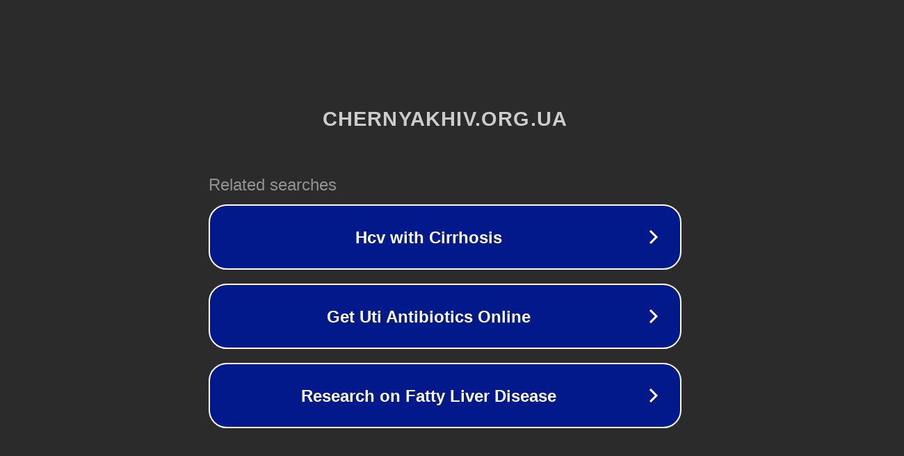

--- FILE ---
content_type: text/html; charset=utf-8
request_url: http://chernyakhiv.org.ua/%D0%BD%D0%BE%D0%B2%D0%B8%D0%BD%D0%B8/chernyahivskij-zahalnoosvitnij-shkoli-i-iii-stupeniv-shist-rokiv/
body_size: 1190
content:
<!doctype html>
<html data-adblockkey="MFwwDQYJKoZIhvcNAQEBBQADSwAwSAJBANDrp2lz7AOmADaN8tA50LsWcjLFyQFcb/P2Txc58oYOeILb3vBw7J6f4pamkAQVSQuqYsKx3YzdUHCvbVZvFUsCAwEAAQ==_SV0vlJGvQc/E6TxxwIL9C/jp3rR0OTjLa3Vmu/Rr85zZ12uKQNTBbA8K4nL5cVe9a3nvuUi25LRabdr5WpcHTA==" lang="en" style="background: #2B2B2B;">
<head>
    <meta charset="utf-8">
    <meta name="viewport" content="width=device-width, initial-scale=1">
    <link rel="icon" href="[data-uri]">
    <link rel="preconnect" href="https://www.google.com" crossorigin>
</head>
<body>
<div id="target" style="opacity: 0"></div>
<script>window.park = "[base64]";</script>
<script src="/bFwqYauNi.js"></script>
</body>
</html>
